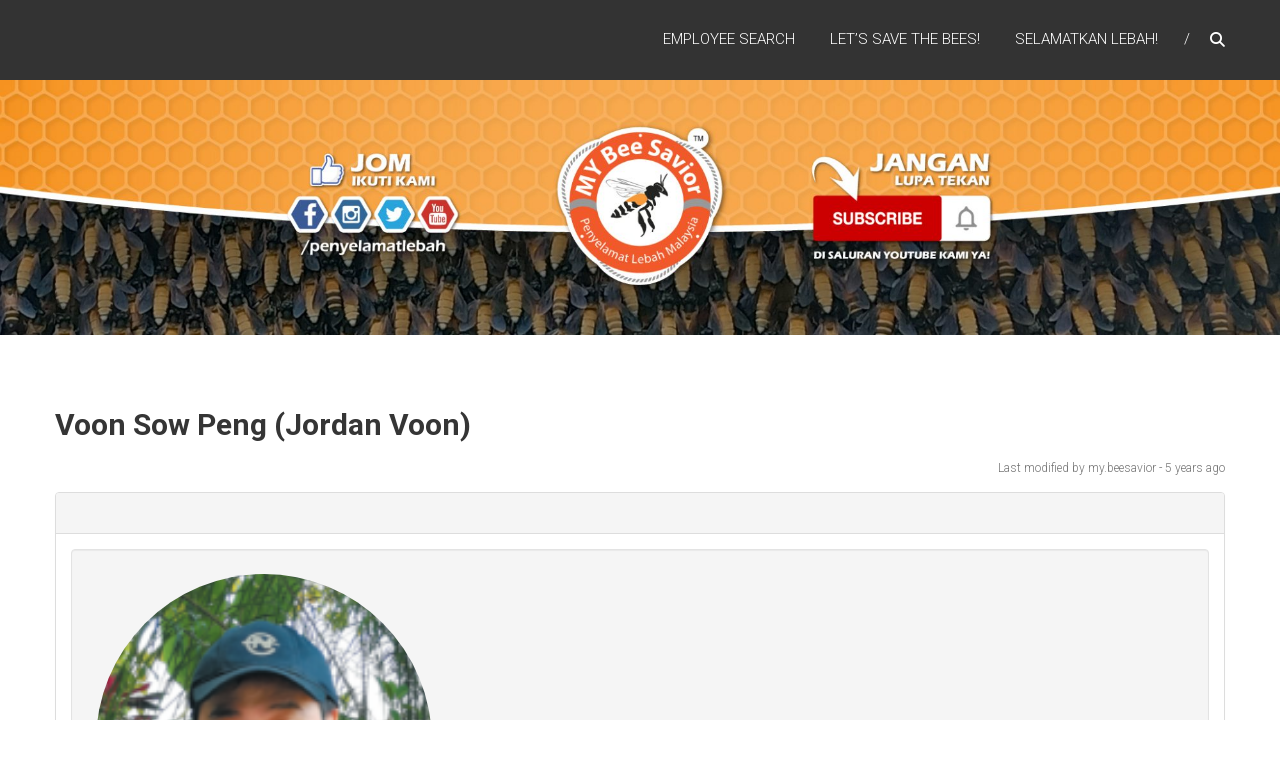

--- FILE ---
content_type: text/html; charset=UTF-8
request_url: https://mybeesavior.org/activist/jordan-voon/
body_size: 41531
content:
<!DOCTYPE html>
<html lang="en-GB">
<head>
	<meta charset="UTF-8" />
	<meta name="viewport" content="width=device-width, initial-scale=1">
	<link rel="profile" href="https://gmpg.org/xfn/11" />
	<title>Voon Sow Peng (Jordan Voon) &#8211; Penyelamat Lebah Malaysia &#8211; MY Bee Savior</title>
<meta name='robots' content='max-image-preview:large' />
<link rel='dns-prefetch' href='//fonts.googleapis.com' />
<link rel="alternate" type="application/rss+xml" title="Penyelamat Lebah Malaysia - MY Bee Savior &raquo; Feed" href="https://mybeesavior.org/feed/" />
<link rel="alternate" type="application/rss+xml" title="Penyelamat Lebah Malaysia - MY Bee Savior &raquo; Comments Feed" href="https://mybeesavior.org/comments/feed/" />
<link rel="alternate" title="oEmbed (JSON)" type="application/json+oembed" href="https://mybeesavior.org/wp-json/oembed/1.0/embed?url=https%3A%2F%2Fmybeesavior.org%2Factivist%2Fjordan-voon%2F" />
<link rel="alternate" title="oEmbed (XML)" type="text/xml+oembed" href="https://mybeesavior.org/wp-json/oembed/1.0/embed?url=https%3A%2F%2Fmybeesavior.org%2Factivist%2Fjordan-voon%2F&#038;format=xml" />
<style id='wp-img-auto-sizes-contain-inline-css' type='text/css'>
img:is([sizes=auto i],[sizes^="auto," i]){contain-intrinsic-size:3000px 1500px}
/*# sourceURL=wp-img-auto-sizes-contain-inline-css */
</style>
<style id='wp-emoji-styles-inline-css' type='text/css'>

	img.wp-smiley, img.emoji {
		display: inline !important;
		border: none !important;
		box-shadow: none !important;
		height: 1em !important;
		width: 1em !important;
		margin: 0 0.07em !important;
		vertical-align: -0.1em !important;
		background: none !important;
		padding: 0 !important;
	}
/*# sourceURL=wp-emoji-styles-inline-css */
</style>
<link rel='stylesheet' id='wp-block-library-css' href='https://mybeesavior.org/wp-includes/css/dist/block-library/style.min.css?ver=6.9' type='text/css' media='all' />
<style id='wp-block-library-theme-inline-css' type='text/css'>
.wp-block-audio :where(figcaption){color:#555;font-size:13px;text-align:center}.is-dark-theme .wp-block-audio :where(figcaption){color:#ffffffa6}.wp-block-audio{margin:0 0 1em}.wp-block-code{border:1px solid #ccc;border-radius:4px;font-family:Menlo,Consolas,monaco,monospace;padding:.8em 1em}.wp-block-embed :where(figcaption){color:#555;font-size:13px;text-align:center}.is-dark-theme .wp-block-embed :where(figcaption){color:#ffffffa6}.wp-block-embed{margin:0 0 1em}.blocks-gallery-caption{color:#555;font-size:13px;text-align:center}.is-dark-theme .blocks-gallery-caption{color:#ffffffa6}:root :where(.wp-block-image figcaption){color:#555;font-size:13px;text-align:center}.is-dark-theme :root :where(.wp-block-image figcaption){color:#ffffffa6}.wp-block-image{margin:0 0 1em}.wp-block-pullquote{border-bottom:4px solid;border-top:4px solid;color:currentColor;margin-bottom:1.75em}.wp-block-pullquote :where(cite),.wp-block-pullquote :where(footer),.wp-block-pullquote__citation{color:currentColor;font-size:.8125em;font-style:normal;text-transform:uppercase}.wp-block-quote{border-left:.25em solid;margin:0 0 1.75em;padding-left:1em}.wp-block-quote cite,.wp-block-quote footer{color:currentColor;font-size:.8125em;font-style:normal;position:relative}.wp-block-quote:where(.has-text-align-right){border-left:none;border-right:.25em solid;padding-left:0;padding-right:1em}.wp-block-quote:where(.has-text-align-center){border:none;padding-left:0}.wp-block-quote.is-large,.wp-block-quote.is-style-large,.wp-block-quote:where(.is-style-plain){border:none}.wp-block-search .wp-block-search__label{font-weight:700}.wp-block-search__button{border:1px solid #ccc;padding:.375em .625em}:where(.wp-block-group.has-background){padding:1.25em 2.375em}.wp-block-separator.has-css-opacity{opacity:.4}.wp-block-separator{border:none;border-bottom:2px solid;margin-left:auto;margin-right:auto}.wp-block-separator.has-alpha-channel-opacity{opacity:1}.wp-block-separator:not(.is-style-wide):not(.is-style-dots){width:100px}.wp-block-separator.has-background:not(.is-style-dots){border-bottom:none;height:1px}.wp-block-separator.has-background:not(.is-style-wide):not(.is-style-dots){height:2px}.wp-block-table{margin:0 0 1em}.wp-block-table td,.wp-block-table th{word-break:normal}.wp-block-table :where(figcaption){color:#555;font-size:13px;text-align:center}.is-dark-theme .wp-block-table :where(figcaption){color:#ffffffa6}.wp-block-video :where(figcaption){color:#555;font-size:13px;text-align:center}.is-dark-theme .wp-block-video :where(figcaption){color:#ffffffa6}.wp-block-video{margin:0 0 1em}:root :where(.wp-block-template-part.has-background){margin-bottom:0;margin-top:0;padding:1.25em 2.375em}
/*# sourceURL=/wp-includes/css/dist/block-library/theme.min.css */
</style>
<style id='classic-theme-styles-inline-css' type='text/css'>
/*! This file is auto-generated */
.wp-block-button__link{color:#fff;background-color:#32373c;border-radius:9999px;box-shadow:none;text-decoration:none;padding:calc(.667em + 2px) calc(1.333em + 2px);font-size:1.125em}.wp-block-file__button{background:#32373c;color:#fff;text-decoration:none}
/*# sourceURL=/wp-includes/css/classic-themes.min.css */
</style>
<style id='global-styles-inline-css' type='text/css'>
:root{--wp--preset--aspect-ratio--square: 1;--wp--preset--aspect-ratio--4-3: 4/3;--wp--preset--aspect-ratio--3-4: 3/4;--wp--preset--aspect-ratio--3-2: 3/2;--wp--preset--aspect-ratio--2-3: 2/3;--wp--preset--aspect-ratio--16-9: 16/9;--wp--preset--aspect-ratio--9-16: 9/16;--wp--preset--color--black: #000000;--wp--preset--color--cyan-bluish-gray: #abb8c3;--wp--preset--color--white: #ffffff;--wp--preset--color--pale-pink: #f78da7;--wp--preset--color--vivid-red: #cf2e2e;--wp--preset--color--luminous-vivid-orange: #ff6900;--wp--preset--color--luminous-vivid-amber: #fcb900;--wp--preset--color--light-green-cyan: #7bdcb5;--wp--preset--color--vivid-green-cyan: #00d084;--wp--preset--color--pale-cyan-blue: #8ed1fc;--wp--preset--color--vivid-cyan-blue: #0693e3;--wp--preset--color--vivid-purple: #9b51e0;--wp--preset--gradient--vivid-cyan-blue-to-vivid-purple: linear-gradient(135deg,rgb(6,147,227) 0%,rgb(155,81,224) 100%);--wp--preset--gradient--light-green-cyan-to-vivid-green-cyan: linear-gradient(135deg,rgb(122,220,180) 0%,rgb(0,208,130) 100%);--wp--preset--gradient--luminous-vivid-amber-to-luminous-vivid-orange: linear-gradient(135deg,rgb(252,185,0) 0%,rgb(255,105,0) 100%);--wp--preset--gradient--luminous-vivid-orange-to-vivid-red: linear-gradient(135deg,rgb(255,105,0) 0%,rgb(207,46,46) 100%);--wp--preset--gradient--very-light-gray-to-cyan-bluish-gray: linear-gradient(135deg,rgb(238,238,238) 0%,rgb(169,184,195) 100%);--wp--preset--gradient--cool-to-warm-spectrum: linear-gradient(135deg,rgb(74,234,220) 0%,rgb(151,120,209) 20%,rgb(207,42,186) 40%,rgb(238,44,130) 60%,rgb(251,105,98) 80%,rgb(254,248,76) 100%);--wp--preset--gradient--blush-light-purple: linear-gradient(135deg,rgb(255,206,236) 0%,rgb(152,150,240) 100%);--wp--preset--gradient--blush-bordeaux: linear-gradient(135deg,rgb(254,205,165) 0%,rgb(254,45,45) 50%,rgb(107,0,62) 100%);--wp--preset--gradient--luminous-dusk: linear-gradient(135deg,rgb(255,203,112) 0%,rgb(199,81,192) 50%,rgb(65,88,208) 100%);--wp--preset--gradient--pale-ocean: linear-gradient(135deg,rgb(255,245,203) 0%,rgb(182,227,212) 50%,rgb(51,167,181) 100%);--wp--preset--gradient--electric-grass: linear-gradient(135deg,rgb(202,248,128) 0%,rgb(113,206,126) 100%);--wp--preset--gradient--midnight: linear-gradient(135deg,rgb(2,3,129) 0%,rgb(40,116,252) 100%);--wp--preset--font-size--small: 13px;--wp--preset--font-size--medium: 20px;--wp--preset--font-size--large: 36px;--wp--preset--font-size--x-large: 42px;--wp--preset--spacing--20: 0.44rem;--wp--preset--spacing--30: 0.67rem;--wp--preset--spacing--40: 1rem;--wp--preset--spacing--50: 1.5rem;--wp--preset--spacing--60: 2.25rem;--wp--preset--spacing--70: 3.38rem;--wp--preset--spacing--80: 5.06rem;--wp--preset--shadow--natural: 6px 6px 9px rgba(0, 0, 0, 0.2);--wp--preset--shadow--deep: 12px 12px 50px rgba(0, 0, 0, 0.4);--wp--preset--shadow--sharp: 6px 6px 0px rgba(0, 0, 0, 0.2);--wp--preset--shadow--outlined: 6px 6px 0px -3px rgb(255, 255, 255), 6px 6px rgb(0, 0, 0);--wp--preset--shadow--crisp: 6px 6px 0px rgb(0, 0, 0);}:where(.is-layout-flex){gap: 0.5em;}:where(.is-layout-grid){gap: 0.5em;}body .is-layout-flex{display: flex;}.is-layout-flex{flex-wrap: wrap;align-items: center;}.is-layout-flex > :is(*, div){margin: 0;}body .is-layout-grid{display: grid;}.is-layout-grid > :is(*, div){margin: 0;}:where(.wp-block-columns.is-layout-flex){gap: 2em;}:where(.wp-block-columns.is-layout-grid){gap: 2em;}:where(.wp-block-post-template.is-layout-flex){gap: 1.25em;}:where(.wp-block-post-template.is-layout-grid){gap: 1.25em;}.has-black-color{color: var(--wp--preset--color--black) !important;}.has-cyan-bluish-gray-color{color: var(--wp--preset--color--cyan-bluish-gray) !important;}.has-white-color{color: var(--wp--preset--color--white) !important;}.has-pale-pink-color{color: var(--wp--preset--color--pale-pink) !important;}.has-vivid-red-color{color: var(--wp--preset--color--vivid-red) !important;}.has-luminous-vivid-orange-color{color: var(--wp--preset--color--luminous-vivid-orange) !important;}.has-luminous-vivid-amber-color{color: var(--wp--preset--color--luminous-vivid-amber) !important;}.has-light-green-cyan-color{color: var(--wp--preset--color--light-green-cyan) !important;}.has-vivid-green-cyan-color{color: var(--wp--preset--color--vivid-green-cyan) !important;}.has-pale-cyan-blue-color{color: var(--wp--preset--color--pale-cyan-blue) !important;}.has-vivid-cyan-blue-color{color: var(--wp--preset--color--vivid-cyan-blue) !important;}.has-vivid-purple-color{color: var(--wp--preset--color--vivid-purple) !important;}.has-black-background-color{background-color: var(--wp--preset--color--black) !important;}.has-cyan-bluish-gray-background-color{background-color: var(--wp--preset--color--cyan-bluish-gray) !important;}.has-white-background-color{background-color: var(--wp--preset--color--white) !important;}.has-pale-pink-background-color{background-color: var(--wp--preset--color--pale-pink) !important;}.has-vivid-red-background-color{background-color: var(--wp--preset--color--vivid-red) !important;}.has-luminous-vivid-orange-background-color{background-color: var(--wp--preset--color--luminous-vivid-orange) !important;}.has-luminous-vivid-amber-background-color{background-color: var(--wp--preset--color--luminous-vivid-amber) !important;}.has-light-green-cyan-background-color{background-color: var(--wp--preset--color--light-green-cyan) !important;}.has-vivid-green-cyan-background-color{background-color: var(--wp--preset--color--vivid-green-cyan) !important;}.has-pale-cyan-blue-background-color{background-color: var(--wp--preset--color--pale-cyan-blue) !important;}.has-vivid-cyan-blue-background-color{background-color: var(--wp--preset--color--vivid-cyan-blue) !important;}.has-vivid-purple-background-color{background-color: var(--wp--preset--color--vivid-purple) !important;}.has-black-border-color{border-color: var(--wp--preset--color--black) !important;}.has-cyan-bluish-gray-border-color{border-color: var(--wp--preset--color--cyan-bluish-gray) !important;}.has-white-border-color{border-color: var(--wp--preset--color--white) !important;}.has-pale-pink-border-color{border-color: var(--wp--preset--color--pale-pink) !important;}.has-vivid-red-border-color{border-color: var(--wp--preset--color--vivid-red) !important;}.has-luminous-vivid-orange-border-color{border-color: var(--wp--preset--color--luminous-vivid-orange) !important;}.has-luminous-vivid-amber-border-color{border-color: var(--wp--preset--color--luminous-vivid-amber) !important;}.has-light-green-cyan-border-color{border-color: var(--wp--preset--color--light-green-cyan) !important;}.has-vivid-green-cyan-border-color{border-color: var(--wp--preset--color--vivid-green-cyan) !important;}.has-pale-cyan-blue-border-color{border-color: var(--wp--preset--color--pale-cyan-blue) !important;}.has-vivid-cyan-blue-border-color{border-color: var(--wp--preset--color--vivid-cyan-blue) !important;}.has-vivid-purple-border-color{border-color: var(--wp--preset--color--vivid-purple) !important;}.has-vivid-cyan-blue-to-vivid-purple-gradient-background{background: var(--wp--preset--gradient--vivid-cyan-blue-to-vivid-purple) !important;}.has-light-green-cyan-to-vivid-green-cyan-gradient-background{background: var(--wp--preset--gradient--light-green-cyan-to-vivid-green-cyan) !important;}.has-luminous-vivid-amber-to-luminous-vivid-orange-gradient-background{background: var(--wp--preset--gradient--luminous-vivid-amber-to-luminous-vivid-orange) !important;}.has-luminous-vivid-orange-to-vivid-red-gradient-background{background: var(--wp--preset--gradient--luminous-vivid-orange-to-vivid-red) !important;}.has-very-light-gray-to-cyan-bluish-gray-gradient-background{background: var(--wp--preset--gradient--very-light-gray-to-cyan-bluish-gray) !important;}.has-cool-to-warm-spectrum-gradient-background{background: var(--wp--preset--gradient--cool-to-warm-spectrum) !important;}.has-blush-light-purple-gradient-background{background: var(--wp--preset--gradient--blush-light-purple) !important;}.has-blush-bordeaux-gradient-background{background: var(--wp--preset--gradient--blush-bordeaux) !important;}.has-luminous-dusk-gradient-background{background: var(--wp--preset--gradient--luminous-dusk) !important;}.has-pale-ocean-gradient-background{background: var(--wp--preset--gradient--pale-ocean) !important;}.has-electric-grass-gradient-background{background: var(--wp--preset--gradient--electric-grass) !important;}.has-midnight-gradient-background{background: var(--wp--preset--gradient--midnight) !important;}.has-small-font-size{font-size: var(--wp--preset--font-size--small) !important;}.has-medium-font-size{font-size: var(--wp--preset--font-size--medium) !important;}.has-large-font-size{font-size: var(--wp--preset--font-size--large) !important;}.has-x-large-font-size{font-size: var(--wp--preset--font-size--x-large) !important;}
:where(.wp-block-post-template.is-layout-flex){gap: 1.25em;}:where(.wp-block-post-template.is-layout-grid){gap: 1.25em;}
:where(.wp-block-term-template.is-layout-flex){gap: 1.25em;}:where(.wp-block-term-template.is-layout-grid){gap: 1.25em;}
:where(.wp-block-columns.is-layout-flex){gap: 2em;}:where(.wp-block-columns.is-layout-grid){gap: 2em;}
:root :where(.wp-block-pullquote){font-size: 1.5em;line-height: 1.6;}
/*# sourceURL=global-styles-inline-css */
</style>
<link rel='stylesheet' id='wpas-css-css' href='https://mybeesavior.org/wp-content/plugins/employee-directory/assets/ext/wpas/wpas.min.css?ver=4.5.4' type='text/css' media='all' />
<link rel='stylesheet' id='font-awesome-css' href='https://mybeesavior.org/wp-content/plugins/elementor/assets/lib/font-awesome/css/font-awesome.min.css?ver=4.7.0' type='text/css' media='all' />
<link rel='stylesheet' id='view-single-employee-css' href='https://mybeesavior.org/wp-content/plugins/employee-directory/assets/css/view-single-employee.css?ver=4.5.4' type='text/css' media='all' />
<link rel='stylesheet' id='empd-com-allview-css-css' href='https://mybeesavior.org/wp-content/plugins/employee-directory//assets/css/allview.css?ver=4.5.4' type='text/css' media='all' />
<link rel='stylesheet' id='popularis-extra-css' href='https://mybeesavior.org/wp-content/plugins/popularis-extra/assets/css/style.css?ver=1.2.10' type='text/css' media='all' />
<link rel='stylesheet' id='himalayas-google-fonts-css' href='//fonts.googleapis.com/css?family=Crimson+Text%3A700%7CRoboto%3A400%2C700%2C900%2C300&#038;display=swap&#038;ver=6.9' type='text/css' media='all' />
<link rel='stylesheet' id='font-awesome-4-css' href='https://mybeesavior.org/wp-content/themes/himalayas/font-awesome/css/v4-shims.min.css?ver=4.7.0' type='text/css' media='all' />
<link rel='stylesheet' id='font-awesome-all-css' href='https://mybeesavior.org/wp-content/themes/himalayas/font-awesome/css/all.min.css?ver=6.7.2' type='text/css' media='all' />
<link rel='stylesheet' id='font-awesome-solid-css' href='https://mybeesavior.org/wp-content/themes/himalayas/font-awesome/css/solid.min.css?ver=6.7.2' type='text/css' media='all' />
<link rel='stylesheet' id='font-awesome-regular-css' href='https://mybeesavior.org/wp-content/themes/himalayas/font-awesome/css/regular.min.css?ver=6.7.2' type='text/css' media='all' />
<link rel='stylesheet' id='font-awesome-brands-css' href='https://mybeesavior.org/wp-content/themes/himalayas/font-awesome/css/brands.min.css?ver=6.7.2' type='text/css' media='all' />
<link rel='stylesheet' id='himalayas-style-css' href='https://mybeesavior.org/wp-content/themes/himalayas/style.css?ver=6.9' type='text/css' media='all' />
<link rel='stylesheet' id='himalayas-featured-image-popup-css-css' href='https://mybeesavior.org/wp-content/themes/himalayas/js/magnific-popup/magnific-popup.css?ver=1.0.0' type='text/css' media='all' />
<script type="text/javascript" src="https://mybeesavior.org/wp-includes/js/jquery/jquery.min.js?ver=3.7.1" id="jquery-core-js"></script>
<script type="text/javascript" src="https://mybeesavior.org/wp-includes/js/jquery/jquery-migrate.min.js?ver=3.4.1" id="jquery-migrate-js"></script>
<script type="text/javascript" src="https://mybeesavior.org/wp-content/plugins/employee-directory/assets/ext/wpas/wpas.min.js?ver=4.5.4" id="wpas-js-js"></script>
<link rel="https://api.w.org/" href="https://mybeesavior.org/wp-json/" /><link rel="EditURI" type="application/rsd+xml" title="RSD" href="https://mybeesavior.org/xmlrpc.php?rsd" />
<meta name="generator" content="WordPress 6.9" />
<link rel="canonical" href="https://mybeesavior.org/activist/jordan-voon/" />
<link rel='shortlink' href='https://mybeesavior.org/?p=550' />
<meta name="generator" content="Employee Directory v4.5.4 - https://emdplugins.com" />
<meta name="generator" content="Elementor 3.34.1; features: additional_custom_breakpoints; settings: css_print_method-external, google_font-enabled, font_display-auto">
			<style>
				.e-con.e-parent:nth-of-type(n+4):not(.e-lazyloaded):not(.e-no-lazyload),
				.e-con.e-parent:nth-of-type(n+4):not(.e-lazyloaded):not(.e-no-lazyload) * {
					background-image: none !important;
				}
				@media screen and (max-height: 1024px) {
					.e-con.e-parent:nth-of-type(n+3):not(.e-lazyloaded):not(.e-no-lazyload),
					.e-con.e-parent:nth-of-type(n+3):not(.e-lazyloaded):not(.e-no-lazyload) * {
						background-image: none !important;
					}
				}
				@media screen and (max-height: 640px) {
					.e-con.e-parent:nth-of-type(n+2):not(.e-lazyloaded):not(.e-no-lazyload),
					.e-con.e-parent:nth-of-type(n+2):not(.e-lazyloaded):not(.e-no-lazyload) * {
						background-image: none !important;
					}
				}
			</style>
			<link rel="icon" href="https://mybeesavior.org/wp-content/uploads/2020/03/cropped-logo-MY-Bee-Savior-1000-siz-32x32.jpg" sizes="32x32" />
<link rel="icon" href="https://mybeesavior.org/wp-content/uploads/2020/03/cropped-logo-MY-Bee-Savior-1000-siz-192x192.jpg" sizes="192x192" />
<link rel="apple-touch-icon" href="https://mybeesavior.org/wp-content/uploads/2020/03/cropped-logo-MY-Bee-Savior-1000-siz-180x180.jpg" />
<meta name="msapplication-TileImage" content="https://mybeesavior.org/wp-content/uploads/2020/03/cropped-logo-MY-Bee-Savior-1000-siz-270x270.jpg" />
		<style type="text/css"> .about-btn a:hover,.bttn:hover,.icon-img-wrap:hover,.navigation .nav-links a:hover,.service_icon_class .image-wrap:hover i,.slider-readmore:before,.subscribe-form .subscribe-submit .subscribe-btn,button,input[type=button]:hover,input[type=reset]:hover,input[type=submit]:hover,.contact-form-wrapper input[type=submit],.default-wp-page a:hover,.team-desc-wrapper{background:#f2cf21}a, .cta-text-btn:hover,.blog-readmore:hover, .entry-meta a:hover,.entry-meta > span:hover::before,#content .comments-area article header cite a:hover, #content .comments-area a.comment-edit-link:hover, #content .comments-area a.comment-permalink:hover,.comment .comment-reply-link:hover{color:#f2cf21}.comments-area .comment-author-link span{background-color:#f2cf21}.slider-readmore:hover{border:1px solid #f2cf21}.icon-wrap:hover,.image-wrap:hover,.port-link a:hover{border-color:#f2cf21}.main-title:after,.main-title:before{border-top:2px solid #f2cf21}.blog-view,.port-link a:hover{background:#f2cf21}.port-title-wrapper .port-desc{color:#f2cf21}#top-footer a:hover,.blog-title a:hover,.entry-title a:hover,.footer-nav li a:hover,.footer-social a:hover,.widget ul li a:hover,.widget ul li:hover:before{color:#f2cf21}.scrollup{background-color:#f2cf21}#stick-navigation li.current-one-page-item a,#stick-navigation li:hover a,.blog-hover-link a:hover,.entry-btn .btn:hover{background:#f2cf21}#secondary .widget-title:after,#top-footer .widget-title:after{background:#f2cf21}.widget-tags a:hover,.sub-toggle{background:#f2cf21;border:1px solid #f2cf21}#site-navigation .menu li.current-one-page-item > a,#site-navigation .menu li:hover > a,.about-title a:hover,.caption-title a:hover,.header-wrapper.no-slider #site-navigation .menu li.current-one-page-item > a,.header-wrapper.no-slider #site-navigation .menu li:hover > a,.header-wrapper.no-slider .search-icon:hover,.header-wrapper.stick #site-navigation .menu li.current-one-page-item > a,.header-wrapper.stick #site-navigation .menu li:hover > a,.header-wrapper.stick .search-icon:hover,.scroll-down,.search-icon:hover,.service-title a:hover,.service-read-more:hover,.num-404,blog-readmore:hover{color:#f2cf21}.error{background:#f2cf21}.blog-view:hover,.scrollup:hover,.contact-form-wrapper input[type="submit"]:hover{background:#caa700}.blog-view{border-color:#caa700}.posted-date span a:hover, .copyright-text a:hover,.contact-content a:hover,.logged-in-as a:hover, .logged-in-as a hover{color:#caa700}.widget_call_to_action_block .parallax-overlay,.search-box,.scrollup,.sub-toggle:hover{background-color:rgba(242,207,33, 0.85)}.author-box{border:1px solid #f2cf21}</style>
				<style type="text/css" id="wp-custom-css">
			.lang-item {
    display: inline;
}
.lang-item {
    list-style: none;
}		</style>
		</head>

<body class="wp-singular emd_employee-template-default single single-emd_employee postid-550 wp-custom-logo wp-embed-responsive wp-theme-himalayas non-stick  non-transparent elementor-default elementor-kit-10">


<div id="page" class="hfeed site">
	<a class="skip-link screen-reader-text" href="#content">Skip to content</a>

	
	<header id="masthead" class="site-header clearfix" role="banner">
		<div class="header-wrapper clearfix">
			<div class="tg-container">

								<div id="header-text" class="screen-reader-text">
											<h3 id="site-title">
							<a href="https://mybeesavior.org/" title="Penyelamat Lebah Malaysia &#8211; MY Bee Savior" rel="home">Penyelamat Lebah Malaysia &#8211; MY Bee Savior</a>
						</h3>
											<p id="site-description">Lestarikan lebah, demi kelestarian sejagat.</p>
									</div><!-- #header-text -->

				<div class="menu-search-wrapper">

					<div class="home-search">

						<div class="search-icon">
							<i class="fa fa-search"> </i>
						</div>

						<div class="search-box">
							<div class="close"> &times;</div>
							<form role="search" method="get" class="searchform" action="https://mybeesavior.org/">
	<input type="search" class="search-field" placeholder="Search &hellip;" value="" name="s">
	<button type="submit" class="searchsubmit" name="submit" value="Search"><i class="fa fa-search"></i></button>
</form>						</div>
					</div> <!-- home-search-end -->

					<nav id="site-navigation" class="main-navigation" role="navigation">
						<span class="menu-toggle hide"></span>
						<div class="menu"><ul>
<li class="page_item page-item-979"><a href="https://mybeesavior.org/employee-search/">Employee Search</a></li>
<li class="page_item page-item-362"><a href="https://mybeesavior.org/lets-save-the-bees/">Let&#8217;s save the bees!</a></li>
<li class="page_item page-item-8"><a href="https://mybeesavior.org/">Selamatkan Lebah!</a></li>
</ul></div>
					</nav> <!-- nav-end -->
				</div> <!-- Menu-search-wrapper end -->
			</div><!-- tg-container -->
		</div><!-- header-wrapepr end -->

		<div id="wp-custom-header" class="wp-custom-header"><div class="header-image-wrap"><img fetchpriority="high" src="https://mybeesavior.org/wp-content/uploads/2021/01/cropped-Youtube-Cover-proper-3-01.jpg" class="header-image" width="2000" height="399" alt="Penyelamat Lebah Malaysia &#8211; MY Bee Savior"></div></div>
			</header>

		
	
	<div id="content" class="site-content">
		<main id="main" class="clearfix no-sidebar-full-width">
			<div class="tg-container">

				<div id="primary">

					<div id="content-2">
						
<article id="post-550" class="post-550 emd_employee type-emd_employee status-publish hentry marital_status-married jobtitles-aktivis departments-pengurusan-peningkatan-populasi gender-male">
   <h1 class="entry-title">Voon Sow Peng (Jordan Voon)</h1>
   <div class="entry-content">
      <div id="single-emd-employee-550" class="emd-container emd-employee-wrap single-wrap">
<div class="notfronteditable">
    <div class="emd-section-type type0 empd-com">
        <div style="padding-bottom:10px;text-align:right;" id="modified-info-block" class=" modified-info-block">
            <div class="textSmall text-muted modified" style="font-size:75%;padding:0 0 5px"><span class="last-modified-text">Last modified </span><span class="last-modified-author">by my.beesavior - </span><span class="last-modified-datetime">5 years </span><span class="last-modified-dttext">ago</span></div>
        </div>
        <div class="panel panel-default" >
            <div class="panel-heading" style="position:relative; ">
                <div class="panel-title">
                    <div class='single-header header'>
                        <h1 class='single-entry-title entry-title' style='color:inherit;padding:0;margin-bottom: 15px;border:0 none;word-break:break-word;'>
                            <span class="single-content title"></span>                        </h1>
                    </div>
                </div>
            </div>
            <div class="panel-body" style="clear:both">
                <div class="single-well well emd-employee">
                    <div class="row">
                        <div class="col-sm-4 well-left">
                            <div class="slcontent emdbox">
                                                                <div class="img-gallery segment-block ent-employee-photo"><a class="ent-img spotlight" title="" href="https://mybeesavior.org/wp-content/uploads/2021/01/jordan-voon-1.png"><img decoding="async" class="emd-img thumb" src="https://mybeesavior.org/wp-content/uploads/2021/01/jordan-voon-1-150x150.png" width="150" height="150" alt=""/></a></div>
                                                            </div>
                        </div>
                        <div class="col-sm-8 well-right">
                            <div class="srcontent emdbox">
                                                            </div>
                        </div>
                    </div>
                </div>
                <div class="emd-body-content">
                    <div class="social-links" style="display: flex;">
                        <div class="social" style="display: flex;">
                                                        <div style='margin:0;display:inline-block'></div>
                        </div>
                    </div>
                    <div class="tab-container emd-employee-tabcontainer" style="padding:0 5px;width:100%">
                                                <ul class="nav nav-tabs" role="tablist" style="margin:0 0 10px;visibility: visible;padding-bottom:0px;">
                                                        <li class=" active "><a id="bio-tablink" href="#bio" role="tab" data-toggle="tab">Bio</a></li>
                                                        <li><a id="details-tablink" href="#details" role="tab" data-toggle="tab">Details</a></li>
                                                    </ul>
                        <div class="tab-content emd-employee-tabcontent">
                                                        <div class="tab-pane fade in active" id="bio">
                                <div class="bio-wrap emd-tabcontent-wrap">
                                                                        <div class="single-content segment-block content"></div>
                                     
                                </div>
                            </div>
                                                        <div class="tab-pane fade in " id="details">
                                <div class="details-wrap emd-tabcontent-wrap">
                                                                        <div class="segment-block ent-employee-number">
                                        <div data-has-attrib="false" class="row">
                                            <div class="col-sm-6 ">
                                                <div class="segtitle">Employee No</div>
                                            </div>
                                            <div class="col-sm-6">
                                                <div class="segvalue">B0059</div>
                                            </div>
                                        </div>
                                    </div>
                                                                        <div class="segment-block tax-departments">
                                        <div data-has-attrib="false" class="row">
                                            <div class="col-sm-6 ">
                                                <div class="segtitle">Department</div>
                                            </div>
                                            <div class="col-sm-6">
                                                <div class="segvalue"><a href="https://mybeesavior.org/pillar/pengurusan-peningkatan-populasi/" rel="tag">Pengurusan Peningkatan Populasi</a></div>
                                            </div>
                                        </div>
                                    </div>
                                                                        <div class="segment-block tax-jobtitles">
                                        <div data-has-attrib="false" class="row">
                                            <div class="col-sm-6 ">
                                                <div class="segtitle">Job Title</div>
                                            </div>
                                            <div class="col-sm-6">
                                                <div class="segvalue"><a href="https://mybeesavior.org/peranan/aktivis/" rel="tag">Aktivis</a></div>
                                            </div>
                                        </div>
                                    </div>
                                     
                                </div>
                            </div>
                                                    </div>
                    </div>
                </div>
            </div>
            <div class="panel-footer"></div>
        </div>
    </div>
</div>
</div><!--container-end-->   </div>

   </article>
					</div><!-- #content -->

					
		<ul class="default-wp-page clearfix">
			<li class="previous"><a href="https://mybeesavior.org/activist/faizal/" rel="prev"><span class="meta-nav">&larr;</span> Faizal Bin Mustapha</a></li>
			<li class="next"><a href="https://mybeesavior.org/activist/dr-tan/" rel="next">Dr. Tan Boon Siong (Dr. Tan) <span class="meta-nav">&rarr;</span></a></li>
		</ul>
	
					
					
									</div><!-- #primary -->

							</div>
		</main>
	</div>

	

<footer id="colophon" class="footer-with-widget footer-layout-one">
	
<div id="top-footer">
	<div class="tg-container">
		<div class="tg-column-wrapper">

                  	<div class="tg-column-3">
		         <aside id="text-2" class="widget widget_text clearfix">			<div class="textwidget"><div class="textwidget"><img width="92px" class="added-bottom" src="http://demo.themegrill.com/himalayas/wp-content/uploads/sites/36/2015/07/logo-small.png"><br />
Donec congue nibh ex, ut dapibus erat mattis vitae. Quisque pulvinar ultricies lorem, eget fermentum lectus faucibus auctor. Duis viverra sem vitae velit tempor.<br />
Fusce non dui tristique libero tempus cursus vel eu orci. Nulla non eleifend sem.
</div>
</div>
		</aside>		      </div>
		   
		            	<div class="tg-column-3">
		         		      </div>
		   
		            	<div class="tg-column-3">
		         <aside id="nav_menu-5" class="widget widget_nav_menu clearfix"><h4 class="widget-title"><span>Some Other Themes</span></h4><div class="menu-some-other-themes-container"><ul id="menu-some-other-themes" class="menu"><li id="menu-item-277" class="menu-item menu-item-type-custom menu-item-object-custom menu-item-277"><a href="http://themegrill.com/themes/colormag/">ColorMag</a></li>
<li id="menu-item-275" class="menu-item menu-item-type-custom menu-item-object-custom menu-item-275"><a href="http://themegrill.com/themes/spacious/">Spacious</a></li>
<li id="menu-item-274" class="menu-item menu-item-type-custom menu-item-object-custom menu-item-274"><a href="http://themegrill.com/themes/ample/">Ample</a></li>
<li id="menu-item-276" class="menu-item menu-item-type-custom menu-item-object-custom menu-item-276"><a href="http://themegrill.com/themes/accelerate/">Accelerate</a></li>
</ul></div></aside>		      </div>
		   
      </div> <!-- .tg-column-wrapper -->
   </div> <!-- .tg-container -->
</div> <!-- .top-footer -->
	<div id="bottom-footer">
		<div class="tg-container">

			<div class="copyright"><span class="copyright-text">Copyright &copy; 2026 <a href="https://mybeesavior.org/" title="Penyelamat Lebah Malaysia &#8211; MY Bee Savior" >Penyelamat Lebah Malaysia &#8211; MY Bee Savior</a>. Theme: <a href="https://themegrill.com/themes/himalayas" target="_blank" title="Himalayas" rel="nofollow">Himalayas</a> by ThemeGrill. Powered by <a href="https://wordpress.org" target="_blank" title="WordPress" rel="nofollow">WordPress</a>.</span></div>
			<div class="footer-nav">
				<div id="footer-layout-one" class="menu-social-menu-container"><ul id="menu-social-menu" class="menu"><li id="menu-item-278" class="menu-item menu-item-type-custom menu-item-object-custom menu-item-278"><a target="_blank" href="http://facebook.com">Facebook</a></li>
<li id="menu-item-279" class="menu-item menu-item-type-custom menu-item-object-custom menu-item-279"><a target="_blank" href="http://twitter.com">Twitter</a></li>
<li id="menu-item-280" class="menu-item menu-item-type-custom menu-item-object-custom menu-item-280"><a target="_blank" href="http://plus.google.com">Google Plus</a></li>
<li id="menu-item-281" class="menu-item menu-item-type-custom menu-item-object-custom menu-item-281"><a target="_blank" href="http://instagram.com">Instagram</a></li>
<li id="menu-item-282" class="menu-item menu-item-type-custom menu-item-object-custom menu-item-282"><a href="http://youtube.com">YouTube</a></li>
</ul></div>			</div>
		</div>
	</div>
</footer>
<a href="#" class="scrollup"><i class="fa fa-angle-up"> </i> </a>

</div> <!-- #Page -->
<script type="speculationrules">
{"prefetch":[{"source":"document","where":{"and":[{"href_matches":"/*"},{"not":{"href_matches":["/wp-*.php","/wp-admin/*","/wp-content/uploads/*","/wp-content/*","/wp-content/plugins/*","/wp-content/themes/himalayas/*","/*\\?(.+)"]}},{"not":{"selector_matches":"a[rel~=\"nofollow\"]"}},{"not":{"selector_matches":".no-prefetch, .no-prefetch a"}}]},"eagerness":"conservative"}]}
</script>
			<script>
				const lazyloadRunObserver = () => {
					const lazyloadBackgrounds = document.querySelectorAll( `.e-con.e-parent:not(.e-lazyloaded)` );
					const lazyloadBackgroundObserver = new IntersectionObserver( ( entries ) => {
						entries.forEach( ( entry ) => {
							if ( entry.isIntersecting ) {
								let lazyloadBackground = entry.target;
								if( lazyloadBackground ) {
									lazyloadBackground.classList.add( 'e-lazyloaded' );
								}
								lazyloadBackgroundObserver.unobserve( entry.target );
							}
						});
					}, { rootMargin: '200px 0px 200px 0px' } );
					lazyloadBackgrounds.forEach( ( lazyloadBackground ) => {
						lazyloadBackgroundObserver.observe( lazyloadBackground );
					} );
				};
				const events = [
					'DOMContentLoaded',
					'elementor/lazyload/observe',
				];
				events.forEach( ( event ) => {
					document.addEventListener( event, lazyloadRunObserver );
				} );
			</script>
			<script type="text/javascript" src="https://mybeesavior.org/wp-content/plugins/employee-directory/assets/js/single-employee.js?ver=4.5.4" id="single-employee-js-js"></script>
<script type="text/javascript" src="https://mybeesavior.org/wp-content/themes/himalayas/js/jquery.nav.js?ver=3.0.0" id="himalayas-onepagenav-js"></script>
<script type="text/javascript" src="https://mybeesavior.org/wp-content/themes/himalayas/js/jarallax/jarallax.min.js?ver=1.10.7" id="jarallax-js"></script>
<script type="text/javascript" src="https://mybeesavior.org/wp-content/themes/himalayas/js/magnific-popup/jquery.magnific-popup.min.js?ver=1.0.0" id="himalayas-featured-image-popup-js"></script>
<script type="text/javascript" src="https://mybeesavior.org/wp-content/themes/himalayas/js/skip-link-focus-fix.js?ver=6.9" id="himalayas-skip-link-focus-fix-js"></script>
<script type="text/javascript" src="https://mybeesavior.org/wp-content/themes/himalayas/js/himalayas.js?ver=6.9" id="himalayas-custom-js"></script>
<script id="wp-emoji-settings" type="application/json">
{"baseUrl":"https://s.w.org/images/core/emoji/17.0.2/72x72/","ext":".png","svgUrl":"https://s.w.org/images/core/emoji/17.0.2/svg/","svgExt":".svg","source":{"concatemoji":"https://mybeesavior.org/wp-includes/js/wp-emoji-release.min.js?ver=6.9"}}
</script>
<script type="module">
/* <![CDATA[ */
/*! This file is auto-generated */
const a=JSON.parse(document.getElementById("wp-emoji-settings").textContent),o=(window._wpemojiSettings=a,"wpEmojiSettingsSupports"),s=["flag","emoji"];function i(e){try{var t={supportTests:e,timestamp:(new Date).valueOf()};sessionStorage.setItem(o,JSON.stringify(t))}catch(e){}}function c(e,t,n){e.clearRect(0,0,e.canvas.width,e.canvas.height),e.fillText(t,0,0);t=new Uint32Array(e.getImageData(0,0,e.canvas.width,e.canvas.height).data);e.clearRect(0,0,e.canvas.width,e.canvas.height),e.fillText(n,0,0);const a=new Uint32Array(e.getImageData(0,0,e.canvas.width,e.canvas.height).data);return t.every((e,t)=>e===a[t])}function p(e,t){e.clearRect(0,0,e.canvas.width,e.canvas.height),e.fillText(t,0,0);var n=e.getImageData(16,16,1,1);for(let e=0;e<n.data.length;e++)if(0!==n.data[e])return!1;return!0}function u(e,t,n,a){switch(t){case"flag":return n(e,"\ud83c\udff3\ufe0f\u200d\u26a7\ufe0f","\ud83c\udff3\ufe0f\u200b\u26a7\ufe0f")?!1:!n(e,"\ud83c\udde8\ud83c\uddf6","\ud83c\udde8\u200b\ud83c\uddf6")&&!n(e,"\ud83c\udff4\udb40\udc67\udb40\udc62\udb40\udc65\udb40\udc6e\udb40\udc67\udb40\udc7f","\ud83c\udff4\u200b\udb40\udc67\u200b\udb40\udc62\u200b\udb40\udc65\u200b\udb40\udc6e\u200b\udb40\udc67\u200b\udb40\udc7f");case"emoji":return!a(e,"\ud83e\u1fac8")}return!1}function f(e,t,n,a){let r;const o=(r="undefined"!=typeof WorkerGlobalScope&&self instanceof WorkerGlobalScope?new OffscreenCanvas(300,150):document.createElement("canvas")).getContext("2d",{willReadFrequently:!0}),s=(o.textBaseline="top",o.font="600 32px Arial",{});return e.forEach(e=>{s[e]=t(o,e,n,a)}),s}function r(e){var t=document.createElement("script");t.src=e,t.defer=!0,document.head.appendChild(t)}a.supports={everything:!0,everythingExceptFlag:!0},new Promise(t=>{let n=function(){try{var e=JSON.parse(sessionStorage.getItem(o));if("object"==typeof e&&"number"==typeof e.timestamp&&(new Date).valueOf()<e.timestamp+604800&&"object"==typeof e.supportTests)return e.supportTests}catch(e){}return null}();if(!n){if("undefined"!=typeof Worker&&"undefined"!=typeof OffscreenCanvas&&"undefined"!=typeof URL&&URL.createObjectURL&&"undefined"!=typeof Blob)try{var e="postMessage("+f.toString()+"("+[JSON.stringify(s),u.toString(),c.toString(),p.toString()].join(",")+"));",a=new Blob([e],{type:"text/javascript"});const r=new Worker(URL.createObjectURL(a),{name:"wpTestEmojiSupports"});return void(r.onmessage=e=>{i(n=e.data),r.terminate(),t(n)})}catch(e){}i(n=f(s,u,c,p))}t(n)}).then(e=>{for(const n in e)a.supports[n]=e[n],a.supports.everything=a.supports.everything&&a.supports[n],"flag"!==n&&(a.supports.everythingExceptFlag=a.supports.everythingExceptFlag&&a.supports[n]);var t;a.supports.everythingExceptFlag=a.supports.everythingExceptFlag&&!a.supports.flag,a.supports.everything||((t=a.source||{}).concatemoji?r(t.concatemoji):t.wpemoji&&t.twemoji&&(r(t.twemoji),r(t.wpemoji)))});
//# sourceURL=https://mybeesavior.org/wp-includes/js/wp-emoji-loader.min.js
/* ]]> */
</script>
</body>
</html>


--- FILE ---
content_type: text/css
request_url: https://mybeesavior.org/wp-content/plugins/employee-directory/assets/css/view-single-employee.css?ver=4.5.4
body_size: 20237
content:
div.emd-container #accordion .relblock{background-color:#fff;border:1px solid #bce8f1;border-radius:4px;margin:4px;padding:4px}div.emd-container .btn-group>.btn:first-child:not(:last-child):not(.dropdown-toggle){border:1px solid #ccc}div.emd-container .segment-block{padding:5px}div.emd-container .wpastabcontent{min-height:200px}div.emd-container .rcolheader,div.emd-container .colheader{padding-right:40px}div.emd-container .segment-block .btn-group button{padding:0 !important;left:0;right:0;top:0;bottom:0}div.textSmall.modified{font-size:80%}div.segment-block .fa,div.emd-container .segtitle{color:#708192}div.emd-container .segvalue,div.emd-container .segtitle{display:block;margin-bottom:5px}div.emd-container .segvalue{font-weight:400}div.emd-container #accordion .segvalue,div.emd-container .wpastabcontent .segvalue a{display:inline-block;padding:0}div.emd-container .relblock{display:inline-block}div.emd-container .progress-bar a{color:#FFF}div.emd-container #accordion .btn-group{border:0 none}div.emd-container .segvalue .btn span.slabel{padding:3px}div.emd-container .social li,div.emd-container .dropdown-menu li{margin:0}div.emd-container .segvalue .btn-group ul{margin:0}div.emd-container .segvalue ul .segvalue{display:block}div.emd-container .segment-block a{word-wrap:break-word}div.emd-container ul.dropdown-menu li{margin:0 !important;padding:0 5px}div.emd-container ul.dropdown-menu li label{padding:0 5px}div.emd-container .img-responsive img{border-radius:50%;vertical-align:middle}div.emd-container .segment-block .emd-img,div.emd-container .segment-block .emd-image,div.emd-container .carousel-inner .item img,div.emd-container .featured-img img{width:100%;height:auto}div.emd-container .table img{border-radius:50%;vertical-align:middle;width:100%;height:auto;text-align:center;max-width:80px;min-width:60px}div.emd-container .bootstrap-table th div{word-break:break-word;font-size:95%;font-weight:500;color:#708192}div.emd-container .full-with-label .segtitle{font-size:95%}div.emd-container .nav-tabs>li{margin-left:0}div.emd-container table.emd-table td a[rel="tag"]{color:#333;background-color:#fff;border:1px solid #ccc}div.emd-container .emd-table td a[rel="tag"],div.emd-container .footer-object-value a{background-color:#777;border-radius:10px;color:#fff;display:inline-block;font-size:10px;line-height:1;min-width:10px;padding:3px 7px;text-align:center;vertical-align:baseline;white-space:nowrap;border-color:#46b8da;-moz-user-select:none;background-image:none;text-decoration:none;cursor:pointer;margin-bottom:5px}div.emd-container .footer-object-value a:hover,div.emd-container .footer-object-value a:focus{background-color:#31b0d5;border-color:#269abc;color:#fff;text-decoration:none}div.emd-container .label-info{background-color:#5bc0de}div.emd-container .label{border-radius:.25em;color:#fff;display:inline;font-size:75%;font-weight:bold;line-height:1;padding:.2em .6em .3em;text-align:center;vertical-align:baseline;white-space:nowrap}div.text-center>strong{display:block;white-space:nowrap}div.emd-container a{box-shadow:none;text-decoration:none}div.emd-container a:hover{box-shadow:none}div.emd-container .opr ul.dropdown-menu li{width:100%}div.emd-container .footer-segment-block{margin-bottom:5px}div.emd-container .footer-segment-block>span{font-weight:normal}div.fixed-table-pagination .pagination-detail{font-size:11px !important;line-height:normal}div.emd-container .panel-title a{text-decoration:none;display:block;color:inherit;box-shadow:none}div.emd-container .btn-group>.dropdown-menu{left:auto;min-width:150px}div.emd-container .panel-heading .accor-title-link:after{content:url('[data-uri]');position:absolute;top:15px;right:15px}div.emd-container .panel-heading{position:relative}div.emd-container .panel-heading .accor-title-link.collapsed:after{position:absolute;top:15px;right:15px;content:url('[data-uri]')}@media(min-width:62em){div.emd-container .tab-pane .segment-block .row>.col-sm-6{width:25%}div.emd-container .tab-pane .segment-block .row>.col-sm-6+.col-sm-6{width:75%}}.tab-pane .segvalue img.attachment-thumbnail.size-thumbnail.wp-post-image{width:45px}div.emd-container #accordion .dropdown-toggle:before,div.emd-container #accordion .dropdown-toggle:after{border:0;border-left-width:0;content:"";font-size:0;left:0;position:relative;width:0}div.emd-container #accordion .dropdown-toggle{width:auto;height:auto}div.emd-container .pagination:before,div.emd-container .pagination:after{background-color:transparent;content:"";height:0;position:relative;top:0;width:0;z-index:0}div.emd-container .pagination{border:0;min-height:auto;position:relative}div.emd-container .notfronteditable .emd-rel-editable,div.emd-container .archive-well .emd-rel-editable{display:none !important;visibility:hidden !important}div.emd-container .table.emd-table.bg-white{background-color:white}div.emd-container .bootstrap-table .table>thead>tr>th,div.emd-container .bootstrap-table .fixed-table-container thead th .th-inner{padding-top:0;padding-bottom:0;background-color:#f9f9fb}div.emd-container .single-well.well .bars.pull-left{margin-bottom:5px;margin-top:2px;float:right !important}div.emd-container .panel{margin-bottom:20px;background-color:#fff;border:1px solid transparent;border-radius:4px;-webkit-box-shadow:0 1px 1px rgba(0,0,0,0.05);box-shadow:0 1px 1px rgba(0,0,0,0.05)}div.emd-container .panel-body{padding:15px}div.emd-container .panel-heading{padding:10px 15px;border-bottom:1px solid transparent;border-top-right-radius:3px;border-top-left-radius:3px}div.emd-container .panel-heading>.dropdown .dropdown-toggle{color:inherit}div.emd-container .panel-title{margin-top:0;margin-bottom:0;font-size:16px;color:inherit}div.emd-container .panel-title>a,div.emd-container .panel-title>small,div.emd-container .panel-title>.small,div.emd-container .panel-title>small>a,div.emd-container .panel-title>.small>a{color:inherit}div.emd-container .panel-footer{padding:10px 15px;background-color:#f5f5f5;border-top:1px solid #ddd;border-bottom-right-radius:3px;border-bottom-left-radius:3px}div.emd-container .panel>.list-group,div.emd-container .panel>.panel-collapse>.list-group{margin-bottom:0}div.emd-container .panel>.list-group .list-group-item,div.emd-container .panel>.panel-collapse>.list-group .list-group-item{border-width:1px 0;border-radius:0}div.emd-container .panel>.list-group:first-child .list-group-item:first-child,div.emd-container .panel>.panel-collapse>.list-group:first-child .list-group-item:first-child{border-top:0;border-top-right-radius:3px;border-top-left-radius:3px}div.emd-container .panel>.list-group:last-child .list-group-item:last-child,div.emd-container .panel>.panel-collapse>.list-group:last-child .list-group-item:last-child{border-bottom:0;border-bottom-right-radius:3px;border-bottom-left-radius:3px}div.emd-container .panel>.panel-heading+.panel-collapse>.list-group .list-group-item:first-child{border-top-right-radius:0;border-top-left-radius:0}div.emd-container .panel-heading+.list-group .list-group-item:first-child{border-top-width:0}div.emd-container .list-group+.panel-footer{border-top-width:0}div.emd-container .panel>.table,div.emd-container .panel>.table-responsive>.table,div.emd-container .panel>.panel-collapse>.table{margin-bottom:0}div.emd-container .panel>.table caption,div.emd-container .panel>.table-responsive>.table caption,div.emd-container .panel>.panel-collapse>.table caption{padding-left:15px;padding-right:15px}div.emd-container .panel>.table:first-child,div.emd-container .panel>.table-responsive:first-child>.table:first-child{border-top-right-radius:3px;border-top-left-radius:3px}div.emd-container .panel>.table:first-child>thead:first-child>tr:first-child,div.emd-container .panel>.table-responsive:first-child>.table:first-child>thead:first-child>tr:first-child,div.emd-container .panel>.table:first-child>tbody:first-child>tr:first-child,div.emd-container .panel>.table-responsive:first-child>.table:first-child>tbody:first-child>tr:first-child{border-top-left-radius:3px;border-top-right-radius:3px}div.emd-container .panel>.table:first-child>thead:first-child>tr:first-child td:first-child,div.emd-container .panel>.table-responsive:first-child>.table:first-child>thead:first-child>tr:first-child td:first-child,div.emd-container .panel>.table:first-child>tbody:first-child>tr:first-child td:first-child,div.emd-container .panel>.table-responsive:first-child>.table:first-child>tbody:first-child>tr:first-child td:first-child,div.emd-container .panel>.table:first-child>thead:first-child>tr:first-child th:first-child,div.emd-container .panel>.table-responsive:first-child>.table:first-child>thead:first-child>tr:first-child th:first-child,div.emd-container .panel>.table:first-child>tbody:first-child>tr:first-child th:first-child,div.emd-container .panel>.table-responsive:first-child>.table:first-child>tbody:first-child>tr:first-child th:first-child{border-top-left-radius:3px}div.emd-container .panel>.table:first-child>thead:first-child>tr:first-child td:last-child,div.emd-container .panel>.table-responsive:first-child>.table:first-child>thead:first-child>tr:first-child td:last-child,div.emd-container .panel>.table:first-child>tbody:first-child>tr:first-child td:last-child,div.emd-container .panel>.table-responsive:first-child>.table:first-child>tbody:first-child>tr:first-child td:last-child,div.emd-container .panel>.table:first-child>thead:first-child>tr:first-child th:last-child,div.emd-container .panel>.table-responsive:first-child>.table:first-child>thead:first-child>tr:first-child th:last-child,div.emd-container .panel>.table:first-child>tbody:first-child>tr:first-child th:last-child,div.emd-container .panel>.table-responsive:first-child>.table:first-child>tbody:first-child>tr:first-child th:last-child{border-top-right-radius:3px}div.emd-container .panel>.table:last-child,div.emd-container .panel>.table-responsive:last-child>.table:last-child{border-bottom-right-radius:3px;border-bottom-left-radius:3px}div.emd-container .panel>.table:last-child>tbody:last-child>tr:last-child,div.emd-container .panel>.table-responsive:last-child>.table:last-child>tbody:last-child>tr:last-child,div.emd-container .panel>.table:last-child>tfoot:last-child>tr:last-child,div.emd-container .panel>.table-responsive:last-child>.table:last-child>tfoot:last-child>tr:last-child{border-bottom-left-radius:3px;border-bottom-right-radius:3px}div.emd-container .panel>.table:last-child>tbody:last-child>tr:last-child td:first-child,div.emd-container .panel>.table-responsive:last-child>.table:last-child>tbody:last-child>tr:last-child td:first-child,div.emd-container .panel>.table:last-child>tfoot:last-child>tr:last-child td:first-child,div.emd-container .panel>.table-responsive:last-child>.table:last-child>tfoot:last-child>tr:last-child td:first-child,div.emd-container .panel>.table:last-child>tbody:last-child>tr:last-child th:first-child,div.emd-container .panel>.table-responsive:last-child>.table:last-child>tbody:last-child>tr:last-child th:first-child,div.emd-container .panel>.table:last-child>tfoot:last-child>tr:last-child th:first-child,div.emd-container .panel>.table-responsive:last-child>.table:last-child>tfoot:last-child>tr:last-child th:first-child{border-bottom-left-radius:3px}div.emd-container .panel>.table:last-child>tbody:last-child>tr:last-child td:last-child,div.emd-container .panel>.table-responsive:last-child>.table:last-child>tbody:last-child>tr:last-child td:last-child,div.emd-container .panel>.table:last-child>tfoot:last-child>tr:last-child td:last-child,div.emd-container .panel>.table-responsive:last-child>.table:last-child>tfoot:last-child>tr:last-child td:last-child,div.emd-container .panel>.table:last-child>tbody:last-child>tr:last-child th:last-child,div.emd-container .panel>.table-responsive:last-child>.table:last-child>tbody:last-child>tr:last-child th:last-child,div.emd-container .panel>.table:last-child>tfoot:last-child>tr:last-child th:last-child,div.emd-container .panel>.table-responsive:last-child>.table:last-child>tfoot:last-child>tr:last-child th:last-child{border-bottom-right-radius:3px}div.emd-container .panel>.panel-body+.table,div.emd-container .panel>.panel-body+.table-responsive,div.emd-container .panel>.table+.panel-body,div.emd-container .panel>.table-responsive+.panel-body{border-top:1px solid #ddd}div.emd-container .panel>.table>tbody:first-child>tr:first-child th,div.emd-container .panel>.table>tbody:first-child>tr:first-child td{border-top:0}div.emd-container .panel>.table-bordered,div.emd-container .panel>.table-responsive>.table-bordered{border:0}div.emd-container .panel>.table-bordered>thead>tr>th:first-child,div.emd-container .panel>.table-responsive>.table-bordered>thead>tr>th:first-child,div.emd-container .panel>.table-bordered>tbody>tr>th:first-child,div.emd-container .panel>.table-responsive>.table-bordered>tbody>tr>th:first-child,div.emd-container .panel>.table-bordered>tfoot>tr>th:first-child,div.emd-container .panel>.table-responsive>.table-bordered>tfoot>tr>th:first-child,div.emd-container .panel>.table-bordered>thead>tr>td:first-child,div.emd-container .panel>.table-responsive>.table-bordered>thead>tr>td:first-child,div.emd-container .panel>.table-bordered>tbody>tr>td:first-child,div.emd-container .panel>.table-responsive>.table-bordered>tbody>tr>td:first-child,div.emd-container .panel>.table-bordered>tfoot>tr>td:first-child,div.emd-container .panel>.table-responsive>.table-bordered>tfoot>tr>td:first-child{border-left:0}div.emd-container .panel>.table-bordered>thead>tr>th:last-child,div.emd-container .panel>.table-responsive>.table-bordered>thead>tr>th:last-child,div.emd-container .panel>.table-bordered>tbody>tr>th:last-child,div.emd-container .panel>.table-responsive>.table-bordered>tbody>tr>th:last-child,div.emd-container .panel>.table-bordered>tfoot>tr>th:last-child,div.emd-container .panel>.table-responsive>.table-bordered>tfoot>tr>th:last-child,div.emd-container .panel>.table-bordered>thead>tr>td:last-child,div.emd-container .panel>.table-responsive>.table-bordered>thead>tr>td:last-child,div.emd-container .panel>.table-bordered>tbody>tr>td:last-child,div.emd-container .panel>.table-responsive>.table-bordered>tbody>tr>td:last-child,div.emd-container .panel>.table-bordered>tfoot>tr>td:last-child,div.emd-container .panel>.table-responsive>.table-bordered>tfoot>tr>td:last-child{border-right:0}div.emd-container .panel>.table-bordered>thead>tr:first-child>td,div.emd-container .panel>.table-responsive>.table-bordered>thead>tr:first-child>td,div.emd-container .panel>.table-bordered>tbody>tr:first-child>td,div.emd-container .panel>.table-responsive>.table-bordered>tbody>tr:first-child>td,div.emd-container .panel>.table-bordered>thead>tr:first-child>th,div.emd-container .panel>.table-responsive>.table-bordered>thead>tr:first-child>th,div.emd-container .panel>.table-bordered>tbody>tr:first-child>th,div.emd-container .panel>.table-responsive>.table-bordered>tbody>tr:first-child>th{border-bottom:0}div.emd-container .panel>.table-bordered>tbody>tr:last-child>td,div.emd-container .panel>.table-responsive>.table-bordered>tbody>tr:last-child>td,div.emd-container .panel>.table-bordered>tfoot>tr:last-child>td,div.emd-container .panel>.table-responsive>.table-bordered>tfoot>tr:last-child>td,div.emd-container .panel>.table-bordered>tbody>tr:last-child>th,div.emd-container .panel>.table-responsive>.table-bordered>tbody>tr:last-child>th,div.emd-container .panel>.table-bordered>tfoot>tr:last-child>th,div.emd-container .panel>.table-responsive>.table-bordered>tfoot>tr:last-child>th{border-bottom:0}div.emd-container .panel>.table-responsive{border:0;margin-bottom:0}div.emd-container .panel-group{margin-bottom:20px}div.emd-container .panel-group .panel{margin-bottom:0;border-radius:4px}div.emd-container .panel-group .panel+.panel{margin-top:5px}div.emd-container .panel-group .panel-heading{border-bottom:0}div.emd-container .panel-group .panel-heading+.panel-collapse>.panel-body,div.emd-container .panel-group .panel-heading+.panel-collapse>.list-group{border-top:1px solid #ddd}div.emd-container .panel-group .panel-footer{border-top:0}div.emd-container .panel-group .panel-footer+.panel-collapse .panel-body{border-bottom:1px solid #ddd}div.emd-container .panel-default{border-color:#ddd}div.emd-container .panel-default>.panel-heading{color:#333;background-color:#f5f5f5;border-color:#ddd}div.emd-container .panel-default>.panel-heading+.panel-collapse>.panel-body{border-top-color:#ddd}div.emd-container .panel-default>.panel-heading .badge{color:#f5f5f5;background-color:#333}div.emd-container .panel-default>.panel-footer+.panel-collapse>.panel-body{border-bottom-color:#ddd}div.emd-container .panel-primary{border-color:#337ab7}div.emd-container .panel-primary>.panel-heading{color:#fff;background-color:#337ab7;border-color:#337ab7}div.emd-container .panel-primary>.panel-heading+.panel-collapse>.panel-body{border-top-color:#337ab7}div.emd-container .panel-primary>.panel-heading .badge{color:#337ab7;background-color:#fff}div.emd-container .panel-primary>.panel-footer+.panel-collapse>.panel-body{border-bottom-color:#337ab7}div.emd-container .panel-success{border-color:#d6e9c6}div.emd-container .panel-success>.panel-heading{color:#3c763d;background-color:#dff0d8;border-color:#d6e9c6}div.emd-container .panel-success>.panel-heading+.panel-collapse>.panel-body{border-top-color:#d6e9c6}div.emd-container .panel-success>.panel-heading .badge{color:#dff0d8;background-color:#3c763d}div.emd-container .panel-success>.panel-footer+.panel-collapse>.panel-body{border-bottom-color:#d6e9c6}div.emd-container .panel-info{border-color:#bce8f1}div.emd-container .panel-info>.panel-heading{color:#31708f;background-color:#d9edf7;border-color:#bce8f1}div.emd-container .panel-info>.panel-heading+.panel-collapse>.panel-body{border-top-color:#bce8f1}div.emd-container .panel-info>.panel-heading .badge{color:#d9edf7;background-color:#31708f}div.emd-container .panel-info>.panel-footer+.panel-collapse>.panel-body{border-bottom-color:#bce8f1}div.emd-container .panel-warning{border-color:#faebcc}div.emd-container .panel-warning>.panel-heading{color:#8a6d3b;background-color:#fcf8e3;border-color:#faebcc}div.emd-container .panel-warning>.panel-heading+.panel-collapse>.panel-body{border-top-color:#faebcc}div.emd-container .panel-warning>.panel-heading .badge{color:#fcf8e3;background-color:#8a6d3b}div.emd-container .panel-warning>.panel-footer+.panel-collapse>.panel-body{border-bottom-color:#faebcc}div.emd-container .panel-danger{border-color:#ebccd1}div.emd-container .panel-danger>.panel-heading{color:#a94442;background-color:#f2dede;border-color:#ebccd1}div.emd-container .panel-danger>.panel-heading+.panel-collapse>.panel-body{border-top-color:#ebccd1}div.emd-container .panel-danger>.panel-heading .badge{color:#f2dede;background-color:#a94442}div.emd-container .panel-danger>.panel-footer+.panel-collapse>.panel-body{border-bottom-color:#ebccd1}div.emd-container .clearfix:before,div.emd-container .clearfix:after,div.emd-container div.emd-container .panel-body:before,div.emd-container div.emd-container .panel-body:after{content:" ";display:table}div.emd-container .clearfix:after,div.emd-container div.emd-container .panel-body:after{clear:both}div.emd-container .center-block{display:block;margin-left:auto;margin-right:auto}div.emd-container .pull-right{float:right !important}div.emd-container .pull-left{float:left !important}div.emd-container .hide{display:none !important}div.emd-container .show{display:block !important}div.emd-container .invisible{visibility:hidden}div.emd-container .text-hide{font:0/0 a;color:transparent;text-shadow:none;background-color:transparent;border:0}div.emd-container .hidden{display:none !important}div.emd-container .affix{position:fixed}

--- FILE ---
content_type: text/css
request_url: https://mybeesavior.org/wp-content/plugins/employee-directory//assets/css/allview.css?ver=4.5.4
body_size: 946
content:
div.emd-container{
font-size:16px;
color:#32373c;
width:100%;
}
.emd-dropdown-wrap div:not([class*="photo"]):not([class*="emd-thumb"]):not([class*="featured-img"]){
padding:0 7px;
}
.segment-block.title{font-weight:500}
:focus {outline:none !important;}
::-moz-focus-inner {border:0 !important;}
/* single_employee */
div.emp-content { padding:10px; }a.facebook { color: rgb(59, 90, 154) !important; } a.twitter { color: rgb(45, 168, 225) !important; } a.github { color: rgb(51, 51, 51) !important; } a.google-plus { color: rgb(244, 94, 75) !important; } a.linkedin { color: rgb(1, 116, 179) !important; }.text-danger{color:red}.text-center{text-align:center}.person-link i.fa, .person-link a{font-size: 16px;text-decoration: none;}img.emd-img{border-radius:50%; height: 150px; width: 150px;}.cflabel,.ed-label{padding-right:2px;font-weight:600;}.person-address p,.emp-content div{margin-bottom: 1.5rem;}.social-links{justify-content: flex-end;}


--- FILE ---
content_type: application/javascript
request_url: https://mybeesavior.org/wp-content/plugins/employee-directory/assets/js/single-employee.js?ver=4.5.4
body_size: 422
content:
jQuery(document).ready(function($){
	showed_tab = 0;
	$('div.emd-container .nav-tabs li a').each(function() {
        tab_id = $(this).attr('id'); 
        tab_id = tab_id.replace('-tablink','');
        if($('#'+tab_id+ ' > div').length == 0){
                $(this).parent('li').hide();
        }
        else if(showed_tab == 0) {
                $(this).tab('show');
                showed_tab = 1;
        }
	});
});